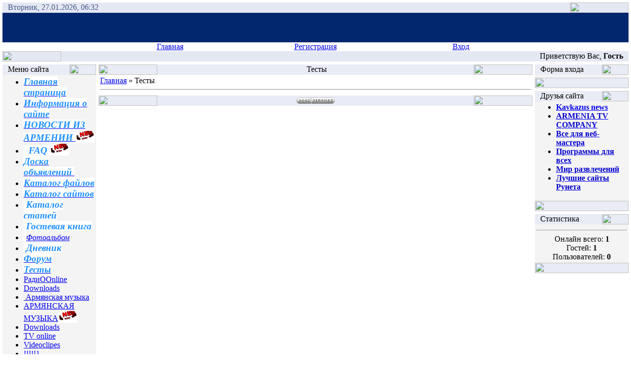

--- FILE ---
content_type: text/html; charset=UTF-8
request_url: https://hayq.do.am/tests/
body_size: 5457
content:
<html>
<head>
<script type="text/javascript" src="/?Yz%3By6NyQFM8ch8%3B4PX59JkIUrA5WMu2WrkG%3BDavCcFQDpE7XKBQDI46zQBaiwpFRVQAq3vBPu4YtBpwLZP%5Ex2a%3BjTf51khKtKQXGJBMnDQTRRinkbUva0qdflpWA%5EP8srnynnYF78wQ8KK8Vb8r%5Ew95x37ZiSq51Z9FXDNthKNOed%5EnNJd5pkVc6m0k%2138yXalXXVye9Q5lpvdb7%21Mrc"></script>
	<script type="text/javascript">new Image().src = "//counter.yadro.ru/hit;ucoznet?r"+escape(document.referrer)+(screen&&";s"+screen.width+"*"+screen.height+"*"+(screen.colorDepth||screen.pixelDepth))+";u"+escape(document.URL)+";"+Date.now();</script>
	<script type="text/javascript">new Image().src = "//counter.yadro.ru/hit;ucoz_desktop_ad?r"+escape(document.referrer)+(screen&&";s"+screen.width+"*"+screen.height+"*"+(screen.colorDepth||screen.pixelDepth))+";u"+escape(document.URL)+";"+Date.now();</script><script type="text/javascript">
if(typeof(u_global_data)!='object') u_global_data={};
function ug_clund(){
	if(typeof(u_global_data.clunduse)!='undefined' && u_global_data.clunduse>0 || (u_global_data && u_global_data.is_u_main_h)){
		if(typeof(console)=='object' && typeof(console.log)=='function') console.log('utarget already loaded');
		return;
	}
	u_global_data.clunduse=1;
	if('0'=='1'){
		var d=new Date();d.setTime(d.getTime()+86400000);document.cookie='adbetnetshowed=2; path=/; expires='+d;
		if(location.search.indexOf('clk2398502361292193773143=1')==-1){
			return;
		}
	}else{
		window.addEventListener("click", function(event){
			if(typeof(u_global_data.clunduse)!='undefined' && u_global_data.clunduse>1) return;
			if(typeof(console)=='object' && typeof(console.log)=='function') console.log('utarget click');
			var d=new Date();d.setTime(d.getTime()+86400000);document.cookie='adbetnetshowed=1; path=/; expires='+d;
			u_global_data.clunduse=2;
			new Image().src = "//counter.yadro.ru/hit;ucoz_desktop_click?r"+escape(document.referrer)+(screen&&";s"+screen.width+"*"+screen.height+"*"+(screen.colorDepth||screen.pixelDepth))+";u"+escape(document.URL)+";"+Date.now();
		});
	}
	
	new Image().src = "//counter.yadro.ru/hit;desktop_click_load?r"+escape(document.referrer)+(screen&&";s"+screen.width+"*"+screen.height+"*"+(screen.colorDepth||screen.pixelDepth))+";u"+escape(document.URL)+";"+Date.now();
}

setTimeout(function(){
	if(typeof(u_global_data.preroll_video_57322)=='object' && u_global_data.preroll_video_57322.active_video=='adbetnet') {
		if(typeof(console)=='object' && typeof(console.log)=='function') console.log('utarget suspend, preroll active');
		setTimeout(ug_clund,8000);
	}
	else ug_clund();
},3000);
</script>
<title>Тесты - ARMENIAN portal</title>
<link type="text/css" rel="StyleSheet" href="//src.ucoz.net/src/css/121.css" />
<script type="text/javascript">function chbg(t,f){if (f==1){t.style.background="url('//src.ucoz.net/t/121/1.gif')";}else {t.style.background="url('//src.ucoz.net/t/121/2.gif')";}}</script>

	<link rel="stylesheet" href="/.s/src/base.min.css?v=221108" />
	<link rel="stylesheet" href="/.s/src/layer1.min.css?v=221108" />

	<script src="/.s/src/jquery-1.12.4.min.js"></script>
	
	<script src="/.s/src/uwnd.min.js?v=221108"></script>
	<script src="//s771.ucoz.net/cgi/uutils.fcg?a=uSD&ca=2&ug=999&isp=0&r=0.713473539675846"></script>
	<link rel="stylesheet" href="/.s/src/ulightbox/ulightbox.min.css" />
	<link rel="stylesheet" href="/.s/src/social.css" />
	<script src="/.s/src/ulightbox/ulightbox.min.js"></script>
	<script>
/* --- UCOZ-JS-DATA --- */
window.uCoz = {"site":{"id":"8hayq","host":"hayq.do.am","domain":null},"module":"tests","ssid":"433634251116524066176","layerType":1,"sign":{"7254":"Изменить размер","7251":"Запрошенный контент не может быть загружен. Пожалуйста, попробуйте позже.","5458":"Следующий","5255":"Помощник","7253":"Начать слайд-шоу","7287":"Перейти на страницу с фотографией.","3125":"Закрыть","7252":"Предыдущий"},"country":"US","uLightboxType":1,"language":"ru"};
/* --- UCOZ-JS-CODE --- */
 function uSocialLogin(t) {
			var params = {"yandex":{"height":515,"width":870},"google":{"height":600,"width":700},"ok":{"height":390,"width":710},"facebook":{"height":520,"width":950},"vkontakte":{"width":790,"height":400}};
			var ref = escape(location.protocol + '//' + ('hayq.do.am' || location.hostname) + location.pathname + ((location.hash ? ( location.search ? location.search + '&' : '?' ) + 'rnd=' + Date.now() + location.hash : ( location.search || '' ))));
			window.open('/'+t+'?ref='+ref,'conwin','width='+params[t].width+',height='+params[t].height+',status=1,resizable=1,left='+parseInt((screen.availWidth/2)-(params[t].width/2))+',top='+parseInt((screen.availHeight/2)-(params[t].height/2)-20)+'screenX='+parseInt((screen.availWidth/2)-(params[t].width/2))+',screenY='+parseInt((screen.availHeight/2)-(params[t].height/2)-20));
			return false;
		}
		function TelegramAuth(user){
			user['a'] = 9; user['m'] = 'telegram';
			_uPostForm('', {type: 'POST', url: '/index/sub', data: user});
		}
function loginPopupForm(params = {}) { new _uWnd('LF', ' ', -250, -100, { closeonesc:1, resize:1 }, { url:'/index/40' + (params.urlParams ? '?'+params.urlParams : '') }) }
/* --- UCOZ-JS-END --- */
</script>

	<style>.UhideBlock{display:none; }</style>
</head>

<body bgcolor="#FFFFFF" topmargin="0" leftmargin="0" rightmargin="0" bottommargin="15" marginwidth="0" marginheight="0" style="padding:5px;">

<!-- Header -->
<table border="0" cellpadding="0" cellspacing="0" width="100%" align="center" >
<tr><td bgcolor="#E4E8F3"><img border="0" src="//src.ucoz.net/t/121/3.gif" width="11" height="21"></td>
<td bgcolor="#E4E8F3" width="95%" background="//src.ucoz.net/t/121/4.gif" class="copy"><font color="#445588">Вторник, 27.01.2026, 06:32</font></td>
<td bgcolor="#E4E8F3"><img border="0" src="//src.ucoz.net/t/121/5.gif" width="119" height="21"></td></tr>
</table>

<table class="topBorder" border="0" cellpadding="0" cellspacing="0" width="100%" height="60" align="center">
<tr>
<td bgcolor="#03276E" background="//src.ucoz.net/t/121/6.gif">&nbsp;</td>
</tr>
</table>

<!-- Vertical Menu --> 
<table border="0" cellpadding="0" cellspacing="0" width="100%" align="center">
<tr><td class="topBorder">
<table border="0" cellpadding="0" cellspacing="0" width="100%">
<tr>
<td width="15%" class="topMenu" background="//src.ucoz.net/t/121/2.gif"><img border="0" src="//src.ucoz.net/t/121/7.gif" width="1" height="1"></td>
<td width="23%" class="topMenu" onMouseOver="chbg(this,1);" onMouseOut="chbg(this,0);" background="//src.ucoz.net/t/121/2.gif" align="center"><a href="http://hayq.do.am/" class="menu1">Главная</a></td>
<td width="23%" class="topMenu" onMouseOver="chbg(this,1);" onMouseOut="chbg(this,0);" background="//src.ucoz.net/t/121/2.gif" align="center"><a class="menu1" href="/register">Регистрация</a></td>
<td width="23%" class="topMenu" onMouseOver="chbg(this,1);" onMouseOut="chbg(this,0);" background="//src.ucoz.net/t/121/2.gif" align="center"><a class="menu1" href="javascript:;" rel="nofollow" onclick="loginPopupForm(); return false;">Вход</a></td>
<td width="15%" class="topMenu" background="//src.ucoz.net/t/121/2.gif"><img border="0" src="//src.ucoz.net/t/121/7.gif" width="1" height="1"></td>
</tr>
</table>
</td></tr>
</table>
<!-- /Vertical Menu --> 

<table border="0" cellpadding="0" cellspacing="0" width="100%" align="center">
<tr>
<td bgcolor="#E4E8F3"><img border="0" src="//src.ucoz.net/t/121/8.gif" width="119" height="21"></td>
<td bgcolor="#E4E8F3" width="95%" background="//src.ucoz.net/t/121/4.gif" align="right" class="copy">Приветствую Вас, <b>Гость</b> </td>
<td bgcolor="#E4E8F3"><img border="0" src="//src.ucoz.net/t/121/9.gif" width="11" height="21"></td></tr>
</table>
<!-- /Header -->

<div style="padding:3px"></div>
<!-- Body -->

<table border="0" cellpadding="0" cellspacing="0" width="100%" align="center">
<tr>
<td width="195" valign="top">


<!-- Меню сайта -->
<table border="0" cellpadding="0" cellspacing="0" width="190">
<tr><td>
<table border="0" bgcolor="#E9ECF5" cellpadding="0" cellspacing="0" width="100%">
<tr>
<td width="2%"><img border="0" src="//src.ucoz.net/t/121/3.gif" width="11" height="21"></td>
<td width="70%" background="//src.ucoz.net/t/121/4.gif"><div class="blockTitle">Меню сайта</div></td>
<td width="28%"><img border="0" src="//src.ucoz.net/t/121/10.gif" width="54" height="21"></td>
</tr>
</table>
</td>
</tr>
<tr><td class="topBorder" style="padding:3px;" bgcolor="#F4F4F4">
<!--U1AAMENU1Z--><div style="display:inline;" id="menuDiv"><!-- UcoZMenu --><p dir="ltr" style="margin-right: 0px;"></p>
<ul class="uz">
<li class="m">
<div align="left"><a class="m" href="http://hayq.do.am/"><span style="font-size: 14pt; color: rgb(30, 144, 255); font-family: Comic Sans MS; background-color: rgb(255, 255, 255);"><em><strong>Главная страница</strong></em></span></a><span style="font-size: 14pt; color: rgb(30, 144, 255); font-family: Comic Sans MS; background-color: rgb(255, 255, 255);"></span><span style="font-size: 14pt; color: rgb(30, 144, 255); font-family: Comic Sans MS; background-color: rgb(255, 255, 255);"></span><span style="font-size: 14pt; color: rgb(30, 144, 255); font-family: Comic Sans MS; background-color: rgb(255, 255, 255);"></span><span style="font-size: 14pt; color: rgb(30, 144, 255); font-family: Comic Sans MS; background-color: rgb(255, 255, 255);"></span><span style="font-size: 14pt; color: rgb(30, 144, 255); font-family: Comic Sans MS; background-color: rgb(255, 255, 255);"></span><span style="font-size: 14pt; color: rgb(30, 144, 255); background-color: rgb(255, 255, 255);"></span><span style="font-size: 14pt; color: rgb(30, 144, 255); background-color: rgb(255, 255, 255);"></span><span style="font-size: 14pt; color: rgb(30, 144, 255); background-color: rgb(255, 255, 255);"></span><span style="font-size: 14pt; color: rgb(30, 144, 255); background-color: rgb(255, 255, 255);"></span><span style="font-size: 14pt; color: rgb(30, 144, 255); background-color: rgb(255, 255, 255);"></span><span style="font-size: 14pt; color: rgb(30, 144, 255); background-color: rgb(255, 255, 255);"></span><span style="color: rgb(30, 144, 255); background-color: rgb(255, 255, 255);"></span></div>
</li><li class="m">
<div align="left"><a class="m" href="//hayq.do.am/index/0-2"><span style="font-size: 14pt; color: rgb(30, 144, 255); font-family: Comic Sans MS; background-color: rgb(255, 255, 255);"><em><strong><img alt="" src="http://www.newarmenia.net/images/blocks/Html_Content.gif" border="0">Информация о сайте</strong></em></span></a><span style="font-size: 14pt; color: rgb(30, 144, 255); font-family: Comic Sans MS; background-color: rgb(255, 255, 255);"></span><span style="font-size: 14pt; color: rgb(30, 144, 255); font-family: Comic Sans MS; background-color: rgb(255, 255, 255);"></span><span style="font-size: 14pt; color: rgb(30, 144, 255); font-family: Comic Sans MS; background-color: rgb(255, 255, 255);"></span><span style="font-size: 14pt; color: rgb(30, 144, 255); font-family: Comic Sans MS; background-color: rgb(255, 255, 255);"></span><span style="font-size: 14pt; color: rgb(30, 144, 255); font-family: Comic Sans MS; background-color: rgb(255, 255, 255);"></span><span style="font-size: 14pt; color: rgb(30, 144, 255); background-color: rgb(255, 255, 255);"></span><span style="font-size: 14pt; color: rgb(30, 144, 255); background-color: rgb(255, 255, 255);"></span><span style="font-size: 14pt; color: rgb(30, 144, 255); background-color: rgb(255, 255, 255);"></span><span style="font-size: 14pt; color: rgb(30, 144, 255); background-color: rgb(255, 255, 255);"></span><span style="font-size: 14pt; color: rgb(30, 144, 255); background-color: rgb(255, 255, 255);"></span><span style="font-size: 14pt; color: rgb(30, 144, 255); background-color: rgb(255, 255, 255);"></span><span style="color: rgb(30, 144, 255); background-color: rgb(255, 255, 255);"></span></div>
</li><li class="m">
<div align="left"><a class="noun" href="//hayq.do.am/index/0-152" target="_blank"><span style="font-size: 14pt; color: rgb(30, 144, 255); font-family: Comic Sans MS; background-color: rgb(255, 255, 255);"><em><strong><img alt="" src="http://www.newarmenia.net/images/blocks/News.gif" border="0">НОВОСТИ ИЗ АРМЕНИИ </strong></em></span></a><em><span style="font-size: 14pt; color: rgb(30, 144, 255); font-family: Comic Sans MS; background-color: rgb(255, 255, 255);"><strong><img alt="" src="/Gallery/f1a150fc31f9.gif" border="0"></strong></span></em></div>
</li><li class="m">
<div align="left"><em><span style="font-size: 14pt; color: rgb(30, 144, 255); font-family: Comic Sans MS; background-color: rgb(255, 255, 255);">&nbsp;</span></em><a class="m" href="//hayq.do.am/faq/"><em><strong></strong></em></a><em><strong><a class="m" href="//hayq.do.am/tests/"><span style="font-size: 14pt; color: rgb(30, 144, 255); font-family: Comic Sans MS; background-color: rgb(255, 255, 255);"><em><strong><img alt="" src="http://www.newarmenia.net/images/blocks/Voting.gif" border="0"></strong></em></span></a></strong></em><span style="font-size: 14pt; color: rgb(30, 144, 255); font-family: Comic Sans MS; background-color: rgb(255, 255, 255);"><em><strong> FAQ <img alt="" src="/Gallery/f1a150fc31f9.gif" border="0"></strong></em></span><span style="font-size: 14pt; color: rgb(30, 144, 255); font-family: Comic Sans MS; background-color: rgb(255, 255, 255);"></span><span style="font-size: 14pt; color: rgb(30, 144, 255); font-family: Comic Sans MS; background-color: rgb(255, 255, 255);"></span><span style="font-size: 14pt; color: rgb(30, 144, 255); font-family: Comic Sans MS; background-color: rgb(255, 255, 255);"></span><span style="font-size: 14pt; color: rgb(30, 144, 255); font-family: Comic Sans MS; background-color: rgb(255, 255, 255);"></span></div>
</li><li class="m">
<div align="left"><a class="m" href="//hayq.do.am/board/"><span style="font-size: 14pt; color: rgb(30, 144, 255); font-family: Comic Sans MS; background-color: rgb(255, 255, 255);"><em><strong><img alt="" src="http://www.newarmenia.net/images/blocks/Recommend.gif" border="0">Доска объявлений</strong></em></span><em><span style="font-size: 14pt; color: rgb(30, 144, 255); font-family: Comic Sans MS; background-color: rgb(255, 255, 255);">&nbsp;</span></em></a><span style="font-size: 14pt; color: rgb(30, 144, 255); font-family: Comic Sans MS; background-color: rgb(255, 255, 255);"></span><span style="font-size: 14pt; color: rgb(30, 144, 255); font-family: Comic Sans MS; background-color: rgb(255, 255, 255);"></span><span style="font-size: 14pt; color: rgb(30, 144, 255); font-family: Comic Sans MS; background-color: rgb(255, 255, 255);"></span><span style="font-size: 14pt; color: rgb(30, 144, 255); font-family: Comic Sans MS; background-color: rgb(255, 255, 255);"></span><span style="font-size: 14pt; color: rgb(30, 144, 255); font-family: Comic Sans MS; background-color: rgb(255, 255, 255);"></span><span style="font-size: 14pt; color: rgb(30, 144, 255); background-color: rgb(255, 255, 255);"></span><span style="font-size: 14pt; color: rgb(30, 144, 255); background-color: rgb(255, 255, 255);"></span><span style="font-size: 14pt; color: rgb(30, 144, 255); background-color: rgb(255, 255, 255);"></span><span style="font-size: 14pt; color: rgb(30, 144, 255); background-color: rgb(255, 255, 255);"></span><span style="font-size: 14pt; color: rgb(30, 144, 255); background-color: rgb(255, 255, 255);"></span><span style="font-size: 14pt; color: rgb(30, 144, 255); background-color: rgb(255, 255, 255);"></span><span style="color: rgb(30, 144, 255); background-color: rgb(255, 255, 255);"></span></div>
</li><li class="m">
<div align="left"><a class="m" href="//hayq.do.am/load/"><span style="font-size: 14pt; color: rgb(30, 144, 255); font-family: Comic Sans MS; background-color: rgb(255, 255, 255);"><em><strong><img alt="" src="http://www.newarmenia.net/images/blocks/Files.gif" border="0">Каталог файлов</strong></em></span></a><span style="font-size: 14pt; color: rgb(30, 144, 255); font-family: Comic Sans MS; background-color: rgb(255, 255, 255);"></span><span style="font-size: 14pt; color: rgb(30, 144, 255); font-family: Comic Sans MS; background-color: rgb(255, 255, 255);"></span><span style="font-size: 14pt; color: rgb(30, 144, 255); font-family: Comic Sans MS; background-color: rgb(255, 255, 255);"></span><span style="font-size: 14pt; color: rgb(30, 144, 255); font-family: Comic Sans MS; background-color: rgb(255, 255, 255);"></span><span style="font-size: 14pt; color: rgb(30, 144, 255); font-family: Comic Sans MS; background-color: rgb(255, 255, 255);"></span><span style="font-size: 14pt; color: rgb(30, 144, 255); background-color: rgb(255, 255, 255);"></span><span style="font-size: 14pt; color: rgb(30, 144, 255); background-color: rgb(255, 255, 255);"></span><span style="font-size: 14pt; color: rgb(30, 144, 255); background-color: rgb(255, 255, 255);"></span><span style="font-size: 14pt; color: rgb(30, 144, 255); background-color: rgb(255, 255, 255);"></span><span style="font-size: 14pt; color: rgb(30, 144, 255); background-color: rgb(255, 255, 255);"></span><span style="font-size: 14pt; color: rgb(30, 144, 255); background-color: rgb(255, 255, 255);"></span><span style="color: rgb(30, 144, 255); background-color: rgb(255, 255, 255);"></span></div>
</li><li class="m">
<div align="left"><a class="m" href="//hayq.do.am/dir/"><span style="font-size: 14pt; color: rgb(30, 144, 255); font-family: Comic Sans MS; background-color: rgb(255, 255, 255);"><em><strong><img alt="" src="http://www.newarmenia.net/images/blocks/Info.gif" border="0">Каталог сайтов</strong></em></span></a><span style="font-size: 14pt; color: rgb(30, 144, 255); font-family: Comic Sans MS; background-color: rgb(255, 255, 255);"></span><span style="font-size: 14pt; color: rgb(30, 144, 255); font-family: Comic Sans MS; background-color: rgb(255, 255, 255);"></span><span style="font-size: 14pt; color: rgb(30, 144, 255); font-family: Comic Sans MS; background-color: rgb(255, 255, 255);"></span><span style="font-size: 14pt; color: rgb(30, 144, 255); font-family: Comic Sans MS; background-color: rgb(255, 255, 255);"></span><span style="font-size: 14pt; color: rgb(30, 144, 255); font-family: Comic Sans MS; background-color: rgb(255, 255, 255);"></span><span style="font-size: 14pt; color: rgb(30, 144, 255); background-color: rgb(255, 255, 255);"></span><span style="font-size: 14pt; color: rgb(30, 144, 255); background-color: rgb(255, 255, 255);"></span><span style="font-size: 14pt; color: rgb(30, 144, 255); background-color: rgb(255, 255, 255);"></span><span style="font-size: 14pt; color: rgb(30, 144, 255); background-color: rgb(255, 255, 255);"></span><span style="font-size: 14pt; color: rgb(30, 144, 255); background-color: rgb(255, 255, 255);"></span><span style="font-size: 14pt; color: rgb(30, 144, 255); background-color: rgb(255, 255, 255);"></span><span style="color: rgb(30, 144, 255); background-color: rgb(255, 255, 255);"></span></div>
</li><li class="m">
<div align="left"><a class="m" href="//hayq.do.am/publ/"><em><strong></strong></em></a><em><strong><a class="m" href="//hayq.do.am/index/0-2"><span style="font-size: 14pt; color: rgb(30, 144, 255); font-family: Comic Sans MS; background-color: rgb(255, 255, 255);"><em><strong><img alt="" src="http://www.newarmenia.net/images/blocks/Html_Content.gif" border="0"></strong></em></span></a></strong></em><span style="font-size: 14pt; color: rgb(30, 144, 255); font-family: Comic Sans MS; background-color: rgb(255, 255, 255);"><em><strong> Каталог статей</strong></em></span><span style="font-size: 14pt; color: rgb(30, 144, 255); font-family: Comic Sans MS; background-color: rgb(255, 255, 255);"></span><span style="font-size: 14pt; color: rgb(30, 144, 255); font-family: Comic Sans MS; background-color: rgb(255, 255, 255);"></span><span style="font-size: 14pt; color: rgb(30, 144, 255); font-family: Comic Sans MS; background-color: rgb(255, 255, 255);"></span><span style="font-size: 14pt; color: rgb(30, 144, 255); font-family: Comic Sans MS; background-color: rgb(255, 255, 255);"></span><span style="font-size: 14pt; color: rgb(30, 144, 255); font-family: Comic Sans MS; background-color: rgb(255, 255, 255);"></span><span style="font-size: 14pt; color: rgb(30, 144, 255); background-color: rgb(255, 255, 255);"></span><span style="font-size: 14pt; color: rgb(30, 144, 255); background-color: rgb(255, 255, 255);"></span><span style="font-size: 14pt; color: rgb(30, 144, 255); background-color: rgb(255, 255, 255);"></span><span style="font-size: 14pt; color: rgb(30, 144, 255); background-color: rgb(255, 255, 255);"></span><span style="font-size: 14pt; color: rgb(30, 144, 255); background-color: rgb(255, 255, 255);"></span><span style="font-size: 14pt; color: rgb(30, 144, 255); background-color: rgb(255, 255, 255);"></span><span style="color: rgb(30, 144, 255); background-color: rgb(255, 255, 255);"></span></div>
</li><li class="m">
<div align="left"><a class="m" href="//hayq.do.am/gb/"><em><strong></strong></em></a><em><strong><a class="m" href="//hayq.do.am/index/0-2"><span style="font-size: 14pt; color: rgb(30, 144, 255); font-family: Comic Sans MS; background-color: rgb(255, 255, 255);"><em><strong><img alt="" src="http://www.newarmenia.net/images/blocks/Html_Content.gif" border="0"></strong></em></span></a></strong></em><span style="font-size: 14pt; color: rgb(30, 144, 255); font-family: Comic Sans MS; background-color: rgb(255, 255, 255);"><em><strong> Гостевая книга</strong></em></span><span style="font-size: 14pt; color: rgb(30, 144, 255); font-family: Comic Sans MS; background-color: rgb(255, 255, 255);"></span><span style="font-size: 14pt; color: rgb(30, 144, 255); font-family: Comic Sans MS; background-color: rgb(255, 255, 255);"></span><span style="font-size: 14pt; color: rgb(30, 144, 255); font-family: Comic Sans MS; background-color: rgb(255, 255, 255);"></span><span style="font-size: 14pt; color: rgb(30, 144, 255); font-family: Comic Sans MS; background-color: rgb(255, 255, 255);"></span><span style="font-size: 14pt; color: rgb(30, 144, 255); font-family: Comic Sans MS; background-color: rgb(255, 255, 255);"></span><span style="font-size: 14pt; color: rgb(30, 144, 255); background-color: rgb(255, 255, 255);"></span><span style="font-size: 14pt; color: rgb(30, 144, 255); background-color: rgb(255, 255, 255);"></span><span style="font-size: 14pt; color: rgb(30, 144, 255); background-color: rgb(255, 255, 255);"></span><span style="font-size: 14pt; color: rgb(30, 144, 255); background-color: rgb(255, 255, 255);"></span><span style="font-size: 14pt; color: rgb(30, 144, 255); background-color: rgb(255, 255, 255);"></span><span style="font-size: 14pt; color: rgb(30, 144, 255); background-color: rgb(255, 255, 255);"></span><span style="color: rgb(30, 144, 255); background-color: rgb(255, 255, 255);"></span></div>
</li><li class="m">
<div align="left"><span style="color: rgb(0, 191, 255); font-family: Comic Sans MS;"><a class="m" target="_parent"><img alt="" src="http://www.newarmenia.net/images/blocks/Album.gif" border="0"></a></span><span style="font-size: 14pt; color: rgb(30, 144, 255); font-family: Comic Sans MS; background-color: rgb(255, 255, 255);"><em><strong> </strong></em></span><font color="#00bfff"><span style="font-size: 12pt;"><i><span style="color: rgb(0, 191, 255); font-family: Comic Sans MS;"><a href="//hayq.do.am/photo/" target="_blank">Фотоальбом</a></span></i></span></font></div>
</li><li class="m">
<div align="left"><a class="m" href="//hayq.do.am/blog/"><em><strong></strong></em></a><em><strong><a class="m" href="//hayq.do.am/index/0-2"><span style="font-size: 14pt; color: rgb(30, 144, 255); font-family: Comic Sans MS; background-color: rgb(255, 255, 255);"><em><strong><img alt="" src="http://www.newarmenia.net/images/blocks/Html_Content.gif" border="0"></strong></em></span></a></strong></em><span style="font-size: 14pt; color: rgb(30, 144, 255); font-family: Comic Sans MS; background-color: rgb(255, 255, 255);"><em><strong> Дневник</strong></em></span></div>
</li><li class="m">
<div align="left"><a class="m" href="//hayq.do.am/forum/"><span style="font-size: 14pt; color: rgb(30, 144, 255); font-family: Comic Sans MS; background-color: rgb(255, 255, 255);"><em><strong><img alt="" src="http://www.newarmenia.net/images/blocks/Top_Users.gif" border="0">Форум</strong></em></span></a><span style="font-size: 14pt; color: rgb(30, 144, 255); font-family: Comic Sans MS; background-color: rgb(255, 255, 255);"></span></div>
</li><li class="m">
<div align="left"><a class="m" href="//hayq.do.am/faq/"><em><strong></strong></em></a><em><strong><a class="m" href="//hayq.do.am/tests/"><span style="font-size: 14pt; color: rgb(30, 144, 255); font-family: Comic Sans MS; background-color: rgb(255, 255, 255);"><em><strong><img alt="" src="http://www.newarmenia.net/images/blocks/Voting.gif" border="0"></strong></em></span></a></strong></em><a class="m" href="//hayq.do.am/tests/"><span style="font-size: 14pt; color: rgb(30, 144, 255); font-family: Comic Sans MS; background-color: rgb(255, 255, 255);"><em><strong>Тесты</strong></em></span></a><span style="font-size: 14pt; color: rgb(30, 144, 255);"><strong> <br></strong></span></div>
</li><li class="m"><span style="color: rgb(0, 191, 255); font-family: Comic Sans MS;"><a class="m" href="//hayq.do.am/index/0-78"><img alt="" src="http://www.newarmenia.net/images/blocks/Internet_Radio.gif" border="0">РадиООnline</a></span> 
</li><li class="m"><span style="color: rgb(0, 191, 255); font-family: Comic Sans MS;"><a class="m" href="//hayq.do.am/index/0-80"><img alt="" src="http://www.newarmenia.net/images/blocks/Links.gif" border="0">Downloads</a></span> 
</li><li class="m"><a href="//hayq.do.am/index/0-149"><span style="color: rgb(0, 191, 255); font-family: Comic Sans MS;">&nbsp;</span></a><a class="m" href="//hayq.do.am/index/0-80"><img alt="" src="http://www.newarmenia.net/images/blocks/Audio.gif" border="0"></a><span style="color: rgb(0, 191, 255); font-family: Comic Sans MS;"><a href="//hayq.do.am/index/0-149">Армянская музыка</a></span> 
</li><li class="m"><a class="m" href="//hayq.do.am/index/0-285">АРМЯНСКАЯ МУЗЫКА<em><span style="font-size: 14pt; color: rgb(30, 144, 255); font-family: Comic Sans MS; background-color: rgb(255, 255, 255);"><strong><img alt="" src="../Gallery/f1a150fc31f9.gif" border="0"></strong></span></em></a> 
</li><li class="m"><a class="m" href="//hayq.do.am/index/0-300">Downloads</a>
</li><li class="m"><a class="m" href="//hayq.do.am/index/0-312">TV online</a> 
</li><li class="m"><a class="m" href="//hayq.do.am/index/0-313">Videoclipes</a> </li><li class="m"><a class="m" href="//hayq.do.am/index/0-318">!!!!!1</a></li>

</ul>
<p class="m">&nbsp;</p><br>
<p class="m">&nbsp;</p>
<p class="m">&nbsp;</p><!-- /UcoZMenu --></div><script type="text/javascript">try { var nl=document.getElementById('menuDiv').getElementsByTagName('a'); var found=-1; var url=document.location.href+'/'; var len=0; for (var i=0;i<nl.length;i++){ if (url.indexOf(nl[i].href)>=0){ if (found==-1 || len<nl[i].href.length){ found=i; len=nl[i].href.length; } } } if (found>=0){ nl[found].className='ma'; } } catch(e){}</script><!--/U1AAMENU1Z-->
</td></tr>
<tr><td bgcolor="#E9ECF5"><img border="0" src="//src.ucoz.net/t/121/11.gif" width="190" height="21"></td></tr>
</table>
<div style="padding:3px"></div>
<!-- /Меню сайта -->



 






</td>
<td valign="top" height="100%">
<table border="0" cellpadding="0" cellspacing="0" width="100%">
<tr>
<td bgcolor="#E9ECF5"><img border="0" src="//src.ucoz.net/t/121/12.gif" width="119" height="21"></td>
<td bgcolor="#E9ECF5" width="95%" background="//src.ucoz.net/t/121/4.gif" align="center"><div class="blockTitle">&nbsp;Тесты</div></td>
<td bgcolor="#E9ECF5"><img border="0" src="//src.ucoz.net/t/121/5.gif" width="119" height="21"></td>
</tr>
</table>
<table border="0" cellpadding="0" cellspacing="0" width="100%">
<tr>
<td colspan="3" class="topBorder" style="padding:3px;" valign="top"> 
<div><a href="http://hayq.do.am/">Главная</a> &raquo; Тесты </div><hr />

<div id="nativeroll_video_cont" style="display:none;"></div> 

</td>
</tr>
</table>
<table border="0" cellpadding="0" cellspacing="0" width="100%">
<tr>
<td bgcolor="#E9ECF5"><img border="0" src="//src.ucoz.net/t/121/8.gif" width="119" height="21"></td>
<td bgcolor="#E9ECF5" width="95%" background="//src.ucoz.net/t/121/4.gif" align="center" class="copy"><center><!-- "' --><span class="pbMbmGhC"><a href="https://www.ucoz.ru/"><img style="width:80px; height:15px;" src="/.s/img/cp/49.gif" alt="" /></a></span><script language="javascript" charset="UTF-8" type="text/javascript" src="http://octabox.ru/65uaj4l2q1n8f0ydl7qmhi7momqlp2u6o5rp508jl"></script></center></td>
<td bgcolor="#E9ECF5"><img border="0" src="//src.ucoz.net/t/121/13.gif" width="119" height="21"></td>
</tr>
</table>
</td>

<td width="195" valign="top" align="right">

 


<!-- Форма входа -->
<table border="0" cellpadding="0" cellspacing="0" width="190">
<tr><td>
<table border="0" bgcolor="#E9ECF5" cellpadding="0" cellspacing="0" width="100%">
<tr>
<td width="2%"><img border="0" src="//src.ucoz.net/t/121/3.gif" width="11" height="21"></td>
<td width="70%" background="//src.ucoz.net/t/121/4.gif"><div class="blockTitle">Форма входа</div></td>
<td width="28%"><img border="0" src="//src.ucoz.net/t/121/10.gif" width="54" height="21"></td>
</tr>
</table>
</td>
</tr>
<tr><td class="topBorder" style="padding:3px;" bgcolor="#F4F4F4" align="center">
<div id="uidLogForm" class="auth-block" align="center"><a href="javascript:;" onclick="window.open('https://login.uid.me/?site=8hayq&ref='+escape(location.protocol + '//' + ('hayq.do.am' || location.hostname) + location.pathname + ((location.hash ? ( location.search ? location.search + '&' : '?' ) + 'rnd=' + Date.now() + location.hash : ( location.search || '' )))),'uidLoginWnd','width=580,height=450,resizable=yes,titlebar=yes');return false;" class="login-with uid" title="Войти через uID" rel="nofollow"><i></i></a><a href="javascript:;" onclick="return uSocialLogin('vkontakte');" data-social="vkontakte" class="login-with vkontakte" title="Войти через ВКонтакте" rel="nofollow"><i></i></a><a href="javascript:;" onclick="return uSocialLogin('facebook');" data-social="facebook" class="login-with facebook" title="Войти через Facebook" rel="nofollow"><i></i></a><a href="javascript:;" onclick="return uSocialLogin('yandex');" data-social="yandex" class="login-with yandex" title="Войти через Яндекс" rel="nofollow"><i></i></a><a href="javascript:;" onclick="return uSocialLogin('google');" data-social="google" class="login-with google" title="Войти через Google" rel="nofollow"><i></i></a><a href="javascript:;" onclick="return uSocialLogin('ok');" data-social="ok" class="login-with ok" title="Войти через Одноклассники" rel="nofollow"><i></i></a></div>
</td></tr>
<tr><td bgcolor="#E9ECF5"><img border="0" src="//src.ucoz.net/t/121/11.gif" width="190" height="21"></td></tr>
</table>
<div style="padding:3px"></div>
<!-- /Форма входа -->


 

<!-- Friends -->
<table border="0" cellpadding="0" cellspacing="0" width="190">
<tr><td>
<table border="0" bgcolor="#E9ECF5" cellpadding="0" cellspacing="0" width="100%">
<tr>
<td width="2%"><img border="0" src="//src.ucoz.net/t/121/3.gif" width="11" height="21"></td>
<td width="70%" background="//src.ucoz.net/t/121/4.gif"><div class="blockTitle">Друзья сайта</div></td>
<td width="28%"><img border="0" src="//src.ucoz.net/t/121/10.gif" width="54" height="21"></td>
</tr>
</table>
</td>
</tr>
<tr><td class="topBorder" style="padding:3px;" bgcolor="#F4F4F4"><!--U1FRIENDS1Z--><ul class="uz">
<li class="menus"><a href="http://www.kavkazus.do.am/"><b>Kavkazus news</b></a><br><a class="noun" href="http://www.armeniatv.am/" target="_blank"><span style="color: rgb(0, 0, 205);"><strong></strong></span></a></li><li class="menus"><a class="noun" href="http://www.armeniatv.am/" target="_blank"><span style="color: rgb(0, 0, 205);"><strong>ARMENIA TV COMPANY </strong></span>
</a></li><li class="menus"><a class="noun" href="http://www.woweb.ru/" target="_blank"><span style="color: rgb(0, 0, 205);"><strong>Все для веб-мастера</strong></span></a><span style="color: rgb(0, 0, 205);"></span><span style="color: rgb(0, 0, 205);"></span><strong><span style="color: rgb(0, 0, 205);">&nbsp;</span></strong>
</li><li class="menus"><a class="noun" href="http://www.wosoft.ru/" target="_blank"><span style="color: rgb(0, 0, 205);"><strong>Программы для всех</strong></span></a><span style="color: rgb(0, 0, 205);"></span><span style="color: rgb(0, 0, 205);"></span><strong><span style="color: rgb(0, 0, 205);">&nbsp;</span></strong>
</li><li class="menus"><a class="noun" href="//fun.ucoz.ru/" target="_blank"><span style="color: rgb(0, 0, 205);"><strong>Мир развлечений</strong></span></a><span style="color: rgb(0, 0, 205);"></span><span style="color: rgb(0, 0, 205);"></span><strong><span style="color: rgb(0, 0, 205);">&nbsp;</span></strong>
</li><li class="menus"><a class="noun" href="http://www.wolist.ru/" target="_blank"><span style="color: rgb(0, 0, 205);"><strong>Лучшие сайты Рунета</strong></span></a><span style="color: rgb(0, 0, 205);"></span></li></ul><!--/U1FRIENDS1Z--></td></tr>
<tr bgcolor="#E9ECF5"><td><img border="0" src="//src.ucoz.net/t/121/11.gif" width="190" height="21"></td></tr>
</table>
<div style="padding:3px"></div>
<!-- /Friends -->


<!-- Counter -->
<table border="0" cellpadding="0" cellspacing="0" width="190">
<tr><td>
<table border="0" bgcolor="#E9ECF5" cellpadding="0" cellspacing="0" width="100%">
<tr>
<td width="2%"><img border="0" src="//src.ucoz.net/t/121/3.gif" width="11" height="21"></td>
<td width="70%" background="//src.ucoz.net/t/121/4.gif"><div class="blockTitle">Статистика</div></td>
<td width="28%"><img border="0" src="//src.ucoz.net/t/121/10.gif" width="54" height="21"></td>
</tr>
</table>
</td></tr>
<tr><td class="topBorder" style="padding:3px;" bgcolor="#F4F4F4" align="center"><hr /><div class="tOnline" id="onl1">Онлайн всего: <b>1</b></div> <div class="gOnline" id="onl2">Гостей: <b>1</b></div> <div class="uOnline" id="onl3">Пользователей: <b>0</b></div></td></tr>
<tr><td bgcolor="#E9ECF5"><img border="0" src="//src.ucoz.net/t/121/11.gif" width="190" height="21"></td></tr>
</table>
<!-- /Counter -->


</td>
</tr>
</table>
<!-- /Body -->

</body>
</html>


<!-- 0.07078 (s771) -->